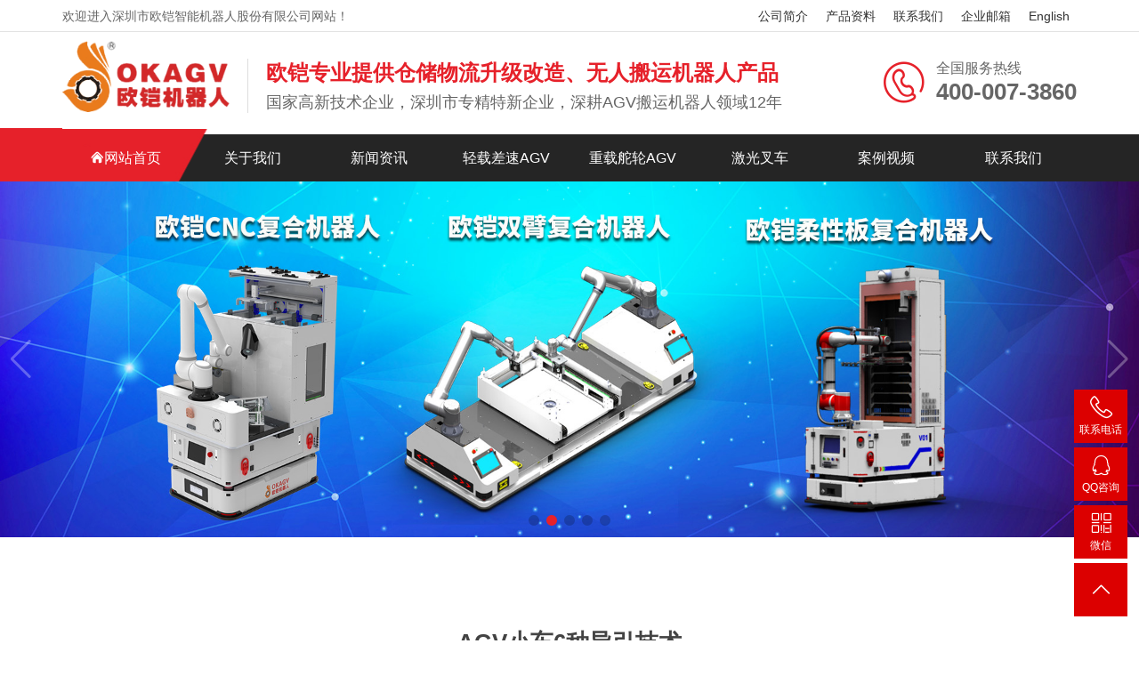

--- FILE ---
content_type: text/html
request_url: http://www.okagv.com/jishu_14431829.html
body_size: 6423
content:
<!DOCTYPE html>
<html lang="en">
<head>
<meta charset="GB2312">
<meta http-equiv="X-UA-Compatible" content="IE=edge">
<meta name="viewport" content="width=device-width, initial-scale=1">
<title>AGV小车6种导引技术—技术资料—深圳市欧铠智能机器人股份有限公司</title>
<meta name="keywords" content="AGV小车6种导引技术">
<meta name="description" content="">
<link rel="stylesheet" href="/css/swiper-bundle.min.css">
<link rel="stylesheet" href="/font/iconfont.css">
<link rel="stylesheet" href="/css/common.css">
<link rel="stylesheet" href="/css/aos.css">
<link rel="stylesheet" href="/css/index.css">
</head>
<body>
<header>
<div class="top">
        <div class="container">
            <div class="fl" >欢迎进入深圳市欧铠智能机器人股份有限公司网站！</div>
            <div class="fr">
<a href="http://www.okagv.com/gongsijianjie.html" title="公司简介" target="_blank">公司简介</a> 
<a href="http://www.okagv.com/zlxz.html" title="产品资料" target="_blank">产品资料</a>
<a href="http://www.okagv.com/lianxiwomen.html" title="联系我们" target="_blank">联系我们</a>
<a href="http://mail.okagv.com/" title="企业邮箱" target="_blank">企业邮箱</a>
<a href="https://www.ok-agv.com" title="English" target="_blank">English</a>
            </div>
        </div>
    </div>
    <div class="head" >
        <div class="container">
            <div class="fl logo" data-aos="fade-right"><img src="http://www.okagv.com/images/logo.png" alt="欧铠LOGO"></div>
            <div class="fl company" data-aos="fade-right">
                <h2>欧铠专业提供仓储物流升级改造、无人搬运机器人产品</h2>
                <p>国家高新技术企业，深圳市专精特新企业，深耕AGV搬运机器人领域12年</p>
            </div>
            <div class="fr between" data-aos="fade-left">
                <span class="iconfont icon-phone2"></span>
                <p>全国服务热线
                    <strong>400-007-3860</strong>
                </p>
            </div>
        </div>
    </div>
    <div class="menu" data-aos="fade-down">
        <div class="container">
            <span class="redbg"></span>
            <ul class="nav" >
                <li class="home"><a href="http://www.okagv.com/index.html" title="欧铠网站首页" target="_blank"><span class="iconfont icon-shouye"></span>网站首页
</a>
</li>
                <li><a href="http://www.okagv.com/gongsijianjie.html" title="关于我们" target="_blank">关于我们</a>
                    <dl>
<dt><a href="http://www.okagv.com/gongsijianjie.html" title="公司简介" target="_blank">公司简介</a></dt>
<dt><a href="http://www.okagv.com/qiyewenhua.html" title="企业文化" target="_blank">企业文化</a></dt>
<dt><a href="http://www.okagv.com/gongsirongyu.html" title="公司荣誉" target="_blank">公司荣誉</a></dt>
<dt><a href="http://www.okagv.com/rencaizhaopin.html" title="人才招聘" target="_blank">人才招聘</a></dt>
<dt><a href="http://www.okagv.com/lianxiwomen.html" title="联系我们" target="_blank">联系我们</a></dt>
                    </dl>
                </li>
                <li><a href="http://www.okagv.com/xinwen.html" title="新闻资讯" target="_blank">新闻资讯</a>
                    <dl>
<dt><a href="http://www.okagv.com/hyzx.html" title="行业资讯" target="_blank">行业资讯</a></dt>
<dt><a href="http://www.okagv.com/gsxw.html" title="公司新闻" target="_blank">公司新闻</a></dt>
<dt><a href="http://www.okagv.com/mtbd.html" title="媒体报道" target="_blank">媒体报道</a></dt>
<dt><a href="http://www.okagv.com/jishu.html" title="技术资料" target="_blank">技术资料</a></dt>
<dt><a href="http://www.okagv.com/agvzs.html" title="AGV知识" target="_blank">AGV知识</a></dt>
                    </dl>
                </li>
                <li><a href="http://www.okagv.com/okbsagv.html" title="轻载差速AGV" target="_blank">轻载差速AGV</a>
<dl>
<dt><a href="http://www.okagv.com/okbsagv_16613135.html">白鲨600</a></dt>
<dt><a href="http://www.okagv.com/okbsagv_16613177.html">白鲨1000</a></dt>
<dt><a href="http://www.okagv.com/okbsagv_16613193.html">白鲨1500</a></dt> 
<dt><a href="http://www.okagv.com/okbsagv_16613179.html">白鲨滚筒AGV</a></dt>
</dl></li>
                <li><a href="http://www.okagv.com/okpxagv.html" title="重载舵轮AGV" target="_blank">重载舵轮AGV</a>
<dl>
<dt><a href="http://www.okagv.com/okpxagv_16623180.html">螃蟹600</a></dt>
<dt><a href="http://www.okagv.com/okpxagv_16623162.html">螃蟹2000</a></dt>
<dt><a href="http://www.okagv.com/okpxagv_16623163.html">螃蟹3000</a></dt> 
<dt><a href="http://www.okagv.com/okpxagv_16623202.html">螃蟹5000</a></dt>
<dt><a href="http://www.okagv.com/okpxagv_16623203.html">螃蟹15吨AGV</a></dt>
<dt><a href="http://www.okagv.com/okpxagv_16623216.html">螃蟹30吨AGV</a></dt>
</dl></li>
                <li><a href="http://www.okagv.com/jiguangchache.html" title="激光叉车" target="_blank">激光叉车</a>
<dl>
<dt><a href="http://www.okagv.com/okddagv.html">堆垛叉车</a></dt>
<dt><a href="http://www.okagv.com/okzxagv.html">重型叉车</a></dt>
<dt><a href="http://www.okagv.com/okqtcc.html">其他叉车</a></dt>
</dl></li>

                <li><a href="http://www.okagv.com/agvanli.html" title="AGV案例视频" target="_blank">案例视频</a></li>
                <li><a href="http://www.okagv.com/lianxiwomen.html" title="联系我们" target="_blank">联系我们</a></li>
            </ul>
        </div>
    </div>
</header>
<section data-aos="fade-down">
    <div class="swiper" id="swiper1">
        <div class="swiper-wrapper">
<div class="swiper-slide"><img src="http://www.okagv.com/images/okhd2308.jpg" title="欧铠AGV系列" alt="欧铠AGV系列"></div>
<div class="swiper-slide"><img src="http://www.okagv.com/UploadFiles/2025/2/17515892424314542.jpg" title="欧铠复合机器人" alt="欧铠复合机器人"></div>
<div class="swiper-slide"><img src="http://www.okagv.com/UploadFiles/2025/2/17515907634908079.jpg" title="欧铠螃蟹系列AGV" alt="欧铠螃蟹系列AGV"></div>
<div class="swiper-slide"><img src="http://www.okagv.com/UploadFiles/2025/2/17515907631516599.jpg" title="欧铠白鲨系列AGV" alt="欧铠白鲨系列AGV"></div>
<div class="swiper-slide"><img src="http://www.okagv.com/images/jiguangchac2.jpg" title="欧铠前移式激光叉车" alt="欧铠前移式激光叉车"></div>
        </div>
        <!-- 如果需要分页器 -->
        <div class="swiper-pagination"></div>

        <!-- 如果需要导航按钮 -->
        <div class="swiper-button-prev"></div>
        <div class="swiper-button-next"></div>
    </div>
</section>
<!--关于我们-->
<section id="about">
    <div class="container">
        <div class="title">
        <div class="tab" data-aos="fade-up">
<a href="http://www.okagv.com/gongsijianjie.html">公司简介</a>
<a href="http://www.okagv.com/qiyewenhua.html">企业文化</a>
<a href="http://www.okagv.com/gongsirongyu.html">公司荣誉</a>
<a href="http://www.okagv.com/mtbd.html">媒体报道</a>
<a href="http://www.okagv.com/xinwen.html">公司新闻</a>
<a href="http://www.okagv.com/lianxiwomen.html">联系我们</a>
        </div>
            <h3><em class="line"></em>AGV小车6种导引技术<em class="line"></em></h3>
<br>发布时间：2013年01月08日<span>   内容来源：深圳市欧铠智能机器人股份有限公司</span>  
        </div>
        <div class="article"  data-aos="fade-up">
            <p><div id="MyContent"><a href="http://www.okagv.com/"><strong>AGV小车导引技术</strong></a>主要有以下6种。<br />
<br />
1 、电磁导引：在工作区域的地板下嵌入导线，施加特定交流电磁信号，AGV通过传感器检测此信号执行走行控制。<br />
<br />
2、光电导引：在工作区间地板上绘制或铺设特定颜色和形状的路线，AGV通过光电探头检测图案条纹的存在和偏移位置自主走行。<br />
<br />
3、磁导航导引：在工作区间地板上铺设磁带，AGV通过磁场传感器检测磁带信号控制走行。<br />
<br />
4、超声波定位：在工作范围的固定已知位置安装3台以上超声波发射机，AGV接收其发射出来的超声信号，计算出AGV与各发射机的距离，获得自身二维坐标，据此控制车辆运动。<br />
<br />
5、激光定位：与超声波定位类似，在工作区域的已知位置固定安装反射板，AGV顶端设计安放一个可旋转的激光发射接收器，检测AGV与各反射板的夹角或者距离，然后根据反射板坐标计算出AGV二维坐标与方向。<br />
<br />
6、视觉导引：这是一种处于发展中的技术。视觉导引方法较多，主要是通过CCD摄像头获取周边或者地表图像，然后进行仿生图像识辨确定自身坐标位置，进而导引AGV。<br />
<br /></div>
<br>
如果转载，请注明本文地址：http://www.okagv.com/jishu_14431829.html <br>
 </p><p>上一条：<a href="http://www.okagv.com/jishu_14431835.html" title="AGV搬运车加快技术改进过程">AGV搬运车加快技术改进过程</a>&nbsp;&nbsp;&nbsp;&nbsp;&nbsp;&nbsp;&nbsp;下一条：没有了</p><br></p>
        </div>
    </div>
</section>

<section id="news2" class="news">
    <div class="title mt40">
        <h3><em class="line"></em>企业动态<em class="line"></em></h3>
    </div>
    <div class="container mt40">

        <div class="fl"  data-aos="fade-up">
            <div class="tit">
                <a href="/xinwen.html" title="更多+">更多+</a>
                <h3>公司新闻</h3>
            </div>
            <ul class="newsList">
 
<li><a href="http://www.okagv.com/gsxw_14483242.html" title="欧铠应邀参加深圳国际电子元器件展时间:2025年10月28-30"><span>2025-10-24</span>欧铠应邀参加深圳国际电子元器件展时间:2025年10月28-</a></li>
 
<li><a href="http://www.okagv.com/mtbd_14473238.html" title="欧铠机器人：从AGV创新到高端市场的领导蜕变"><span>2025-06-17</span>欧铠机器人：从AGV创新到高端市场的领导蜕变</a></li>
 
<li><a href="http://www.okagv.com/mtbd_14473235.html" title="宝安日报采访欧铠机器人很OK"><span>2025-04-15</span>宝安日报采访欧铠机器人很OK</a></li>
 
<li><a href="http://www.okagv.com/gsxw_14483234.html" title="2025金蛇迎春，欧铠邀请您参加深圳工业展"><span>2025-02-22</span>2025金蛇迎春，欧铠邀请您参加深圳工业展</a></li>
 
<li><a href="http://www.okagv.com/gsxw_14483233.html" title="关于2025年春节放假通知"><span>2025-01-17</span>关于2025年春节放假通知</a></li>
 
<li><a href="http://www.okagv.com/gsxw_14483232.html" title="欧铠顺利通过ISO14001环境管理体系认证"><span>2025-01-02</span>欧铠顺利通过ISO14001环境管理体系认证</a></li>
 
<li><a href="http://www.okagv.com/gsxw_14483228.html" title="欧铠荣获2024高工金球奖-年度产品"><span>2025-01-02</span>欧铠荣获2024高工金球奖-年度产品</a></li>
 
<li><a href="http://www.okagv.com/gsxw_14483217.html" title="欧铠参加7.18-20深圳智博会，欢迎大家做客深圳。"><span>2024-07-05</span>欧铠参加7.18-20深圳智博会，欢迎大家做客深圳。</a></li>

            </ul>
        </div>
        <div class="fl"  data-aos="fade-up">
            <div class="tit">
                <a href="/agvzs.html" title="更多+">更多+</a>
                <h3>AGV知识</h3>
            </div>
            <ul class="newsList">
 
<li><a href="http://www.okagv.com/agvzs_14442937.html" target="_blank" title="AGV系统与WMS接口方式">AGV系统与WMS接口方式</a></li>
 
<li><a href="http://www.okagv.com/agvzs_14442930.html" target="_blank" title="盘点AGV的转向驱动类型">盘点AGV的转向驱动类型</a></li>
 
<li><a href="http://www.okagv.com/agvzs_14442920.html" target="_blank" title="二维码导航AGV的基本导航控制方法">二维码导航AGV的基本导航控制方法</a></li>
 
<li><a href="http://www.okagv.com/agvzs_14442907.html" target="_blank" title="AGV安全故障问题汇总">AGV安全故障问题汇总</a></li>
 
<li><a href="http://www.okagv.com/agvzs_14442902.html" target="_blank" title="AGV小车特点">AGV小车特点</a></li>
 
<li><a href="http://www.okagv.com/agvzs_14442901.html" target="_blank" title="AGV系统的形象理解">AGV系统的形象理解</a></li>
 
<li><a href="http://www.okagv.com/agvzs_14442887.html" target="_blank" title="欧铠AGV小车无线局域网配置要求">欧铠AGV小车无线局域网配置要求</a></li>
 
<li><a href="http://www.okagv.com/agvzs_14442882.html" target="_blank" title="AGV安全防护功能介绍">AGV安全防护功能介绍</a></li>

            </ul>
        </div>
        <div class="fr"  data-aos="fade-up">
            <div class="tit">
                <a href="/jishu.html" title="更多+">更多+</a>
                <h3>技术文章</h3>
            </div>
            <ul class="newsList">
 
<li><a href="http://www.okagv.com/jishu_14432934.html" title="AGV调度系统详细介绍"><span>2020-05-21</span>AGV调度系统详细介绍</a></li>
 
<li><a href="http://www.okagv.com/jishu_14432904.html" title="AGV充电方式及特点"><span>2020-04-20</span>AGV充电方式及特点</a></li>
 
<li><a href="http://www.okagv.com/jishu_14432880.html" title="AGV调度管理系统"><span>2019-10-14</span>AGV调度管理系统</a></li>
 
<li><a href="http://www.okagv.com/jishu_14432878.html" title="AGV单机设计原则"><span>2019-10-14</span>AGV单机设计原则</a></li>
 
<li><a href="http://www.okagv.com/jishu_14432869.html" title="AGV叉车用电池充电架"><span>2019-09-25</span>AGV叉车用电池充电架</a></li>
 
<li><a href="http://www.okagv.com/jishu_14432868.html" title="AGV悬挂舵轮驱动底盘"><span>2019-09-25</span>AGV悬挂舵轮驱动底盘</a></li>
 
<li><a href="http://www.okagv.com/jishu_14432866.html" title="AGV小车运输路径的智能化调控系统"><span>2019-09-25</span>AGV小车运输路径的智能化调控系统</a></li>
 
<li><a href="http://www.okagv.com/jishu_14432864.html" title="AGV小车与货架的对接结构"><span>2019-09-25</span>AGV小车与货架的对接结构</a></li>

            </ul>

        </div>
    </div>
</section>

<section class="footer" >
<section class="footer" >
    <div class="container">
        <div class="bottom between"  data-aos="fade-up">
            <!--底部导航开始-->
            <div class="bNav">
                <dl class="item">
                    <dt>关于我们</dt>
<dd><a href="http://www.okagv.com/gongsijianjie.html" title="公司简介" target="_blank">公司简介</a></dd>
<dd><a href="http://www.okagv.com/qiyewenhua.html" title="企业文化" target="_blank">企业文化</a></dd>
<dd><a href="http://www.okagv.com/zzjg.html" title="组织机构" target="_blank">组织机构</a></dd>
<dd><a href="http://www.okagv.com/gongsirongyu.html" title="公司荣誉" target="_blank">公司荣誉</a></dd>
<dd><a href="http://www.okagv.com/rencaizhaopin.html" title="人才招聘" target="_blank">人才招聘</a></dd>
<dd><a href="http://www.okagv.com/lianxiwomen.html" title="联系我们" target="_blank">联系我们</a></dd>
                </dl>
                <dl class="item">
                    <dt>产品中心</dt>
                    <dd><a href="http://www.okagv.com/cangchujiqiren.html" title="仓储机器人" target="_blank">仓储机器人</a></dd>
                    <dd><a href="http://www.okagv.com/jiguangchache.html" title="激光叉车" target="_blank">激光叉车</a></dd>
                    <dd><a href="http://www.okagv.com/AGVxiaoche.html" title="定制AGV" target="_blank">定制AGV</a></dd>

                </dl>
                <dl class="item">
                    <dt>新闻资讯</dt>
                    <dd><a href="http://www.okagv.com/xinwen.html" title="公司新闻" target="_blank">公司新闻</a></dd>
                    <dd><a href="http://www.okagv.com/jishu.html" title="AGV技术文章" target="_blank">技术文章</a></dd>
                    <dd><a href="http://www.okagv.com/agvzs.html" title="AGV知识" target="_blank">AGV知识</a></dd>
                </dl>

            </div>
            <!--底部导航结束-->
            <!--联系方式开始-->
            <div class="contact_info">
                <h3>全国咨询热线</h3>
                <h2>400-007-3860</h2>
                <p>电话：0755-29851810</p>
                <p>传真：0755-27307147 </p>
                <p> Q Q：2448209188</p>
                <p>邮箱：zfj@okagv.com</p>
                <p>地址：深圳市宝安区福海街道大洋路中粮福安机器人科技园14栋</p>
            </div>
            <!--联系方式结束-->
            <!--二维码开始-->
            <div class="ewm column">
                <dl>
                    <dt><img src="http://www.okagv.com/UploadFiles/2025/2/17417728059423185.jpg" alt="欧铠微信咨询"></dt>
                    <dd>微信扫码 业务咨询</dd>
                </dl>
            </div>
            <!--二维码结束-->
        </div>
    </div>
</section>
<section class="copyright">
    <div class="container">
        <p class="fl">Copyright &#169; 2012-2023 深圳市欧铠智能机器人股份有限公司 版权所有　<a href="http://www.beian.miit.gov.cn" 
target="_blank" rel="nofollow">
粤ICP备
19115608
号</a>　<a href="http://www.okagv.com/sitemap.xml" title="xml">xml</a> <a href="http://www.okagv.com/sitemap.txt" 
title="sitemap">sitemap</a></p></div>
</section>

<!--浮动客服-->
<dl class="toolbar" id="toolbar">
    <dd><a><span class="iconfont icon-phone1"></span> <p>联系电话</p>400-007-3860</a></dd>
    <dd><a href="http://wpa.qq.com/msgrd?v=3&amp;uin=2448209188&amp;site=qq&amp;menu=yes" title="在线QQ"> <span class="iconfont icon-qq">
</span>
        <p>QQ咨询</p>2448209188</a></dd>
    <dd class="erwm"><a><span class="iconfont icon-erwm2"></span>
        <p>微信</p>
        <div class="column"><img src="http://www.okagv.com/UploadFiles/2025/2/17417728059423185.jpg"><p>微信咨询</p></div>
    </a>
    </dd>
    <dd><a class="cent"><span class="iconfont icon-top"></span> </a></dd>
</dl>
<script src="http://www.okagv.com/js/jquery.min.js"></script>
<script src="http://www.okagv.com/js/aos.js"></script>
<script>
    AOS.init();
</script>
<script src="http://www.okagv.com/js/swiper-bundle.min.js"></script>
<script src="http://www.okagv.com/js/ScrollPic.js" type="text/javascript"></script>
<script src="http://www.okagv.com/js/index.js"></script>
<script>
var _hmt = _hmt || [];
(function() {
  var hm = document.createElement("script");
  hm.src = "https://hm.baidu.com/hm.js?f28f9be69bdfbf6c6d272df3c75f09c2";
  var s = document.getElementsByTagName("script")[0]; 
  s.parentNode.insertBefore(hm, s);
})();
</script>

</body>
</html><!-- published at 2025-12-06 18:03:47 publish by 欧铠机器人 -->


--- FILE ---
content_type: text/css
request_url: http://www.okagv.com/font/iconfont.css
body_size: 529
content:
@font-face {
  font-family: "iconfont"; /* Project id 3029693 */
  src: url('iconfont.woff2?t=1640242031871') format('woff2'),
       url('iconfont.woff?t=1640242031871') format('woff'),
       url('iconfont.ttf?t=1640242031871') format('truetype');
}

.iconfont {
  font-family: "iconfont" !important;
  font-size: 16px;
  font-style: normal;
  -webkit-font-smoothing: antialiased;
  -moz-osx-font-smoothing: grayscale;
}

.icon-phone1:before {
  content: "\e63f";
}

.icon-erwm2:before {
  content: "\e6c8";
}

.icon-top:before {
  content: "\e607";
}

.icon-qq:before {
  content: "\e614";
}

.icon-sousuo:before {
  content: "\e632";
}

.icon-next:before {
  content: "\e64a";
}

.icon-up:before {
  content: "\e71d";
}

.icon-time:before {
  content: "\e6c6";
}

.icon-xuanzhuan:before {
  content: "\e69d";
}

.icon-gaodu:before {
  content: "\e65f";
}

.icon-QQ:before {
  content: "\e60f";
}

.icon-zhongliang:before {
  content: "\e71c";
}

.icon-huoche:before {
  content: "\e640";
}

.icon-phone:before {
  content: "\e631";
}

.icon-shouye:before {
  content: "\e622";
}

.icon-erwm:before {
  content: "\e668";
}

.icon-daohang:before {
  content: "\e625";
}

.icon-phone2:before {
  content: "\e680";
}



--- FILE ---
content_type: text/css
request_url: http://www.okagv.com/css/common.css
body_size: 3520
content:
html, body, div, span, applet, object, iframe, h1, h2, h3, h4, h5, h6, p, blockquote, pre, a, abbr, acronym, address, big, cite, code, del, dfn, em, font, img, ins, kbd, q, s, samp, small, strike,
strong, sub, sup, tt, var, b, u, i, center, dl, dt, dd, ol, ul, li, fieldset, form, label, legend, table, caption, tbody,
tfoot, thead, tr, th, td ,textarea,input { margin:0; padding:0;  }
address,cite,dfn,em,var, i {font-style:normal;}

*, *:before, *:after {-moz-box-sizing: border-box;-webkit-box-sizing: border-box;box-sizing: border-box;}
body {font-family:'Microsoft Yahei','simsun','arial','tahoma';font-size: 14px;}
body,html{color: #666;}
table { border-collapse:collapse; border-spacing:0; }
h1, h2, h3, h4, h5, h6, th { font-size: 100%; }
button,input,select,textarea{font-size:100%;}
fieldset,img{border:0;}
a, img {-webkit-touch-callout: none}
a{color:#333;transition: all .3s ease-in-out 0s;}
a:hover{transition: all .5s;}
a, a:active, a:focus, a:hover, a:visited {text-decoration: none}
input[type=password],input[type=text],
textarea {
    resize: none;
    outline: 0;
    -webkit-appearance: none;
    white-space: pre-wrap;
    word-wrap: break-word;
}
ul, ol { list-style: none; }
:focus{ outline:none;}
.clear {zoom: 1}
.clear:after,.container:after{content: "";display: block;clear: both;}
.fl{ float: left; }
.fr{float: right;}
.container{padding-right:15px;padding-left:15px;margin-right:auto;margin-left:auto}
@media (min-width:768px){.container{width:100%;}}
@media (min-width:1200px){.container{width:1170px}}

/*寮规€у竷灞€*/
.rows{display: flex;flex-direction: row;align-items: center;}
.cent{display: flex;align-items: center;justify-content: center;}
.column{display: flex;flex-direction: column;align-items: center;}
.between{display: flex;flex-direction: row;align-items: center;justify-content: space-between;}

/*椤堕儴搴曢儴*/
header{position: relative; width: 100%;}
#swiper1{width:100%;}
.swiper img{display: block;}
:root {--swiper-theme-color:#e6212a;}
.top {height: 36px;line-height: 36px;border-bottom: 1px solid #e2e2e2;}
.top a {padding: 5px 8px;}
.head{height:115px;overflow:hidden;}
.head .logo{margin:10px 20px 20px 0;}
.head .logo img{max-height:80px;}
.head .company{margin-top:30px; border-left:1px solid #ddd; padding-left:20px;max-width: 44%;}
.head .fl>h2{font-size: 24px;color: #e6212a;font-weight: bold;white-space: nowrap;}
.head .fl>p{font-size: 18px;margin-top: 5px;white-space: nowrap;}
.head .fr>p{font-size: 16px;margin-top:30px;}
.head .fr>p>strong{ font-size:26px;display: block;}
.head .fr>.iconfont{font-size:52px;margin-top:30px;margin-right:10px;color: #e6212a;}
.menu{background:#252525;position: relative;}
.menu .nav:after{content:"";display: block;clear: both;}
.menu .redbg{content:"";width:100px;height:60px; background: #e6212a; position: absolute;left:0;bottom:0;}
.menu .nav li{float: left;width:12.5%;text-align: center;font-size:16px;position: relative;}
.nav>li>a {color: #FFF;display: block;line-height:53px;position: relative;z-index: 2;white-space: nowrap;}
.nav>li>dl {position: absolute;z-index:999;display: none;width:100%;}
.nav>li>dl>dt>a {display: block;width:100%;height: 50px;line-height: 50px;text-align: center;background: #252525;color: #fff;}
.nav>li>dl>dt>a:hover {background: #e6212a;color: #fff;display: block;width:100%;height: 50px;}
.nav .home:after{content:"";position: absolute; top:-6px;right:-20px;z-index: 1; width:calc(100% + 21px);height:60px;background: url("../images/navbg.png")no-repeat top right;}
.nav>li a:hover, .nav>li.on>a {color: #e6212a;}
.nav>li:first-child a {color: #FFF;}
.nav>li:first-child a:hover {color: #FFF;}
.nav>li.on>dl{display: block;}

/*footer*/
.footer {
    width: 100%;
    color: #fff;
    padding-bottom: 48px;
    background: #2E3033;
    border-top: 8px solid #dc0000;
}
.footer .links {
    padding: 20px 0;
    font-size: 16px;
    border-bottom: 1px solid #1a1d21;
}
.footer .links span {
    color: #fff;
    display: inline-block;
}
.footer .links a {
    display: inline-block;
    font-size: 14px;
    color: #939393;
    padding-right: 10px;
}
.footer .links a:hover {
    color: #dc0000;
}
.footer .bottom {
    border-top: 1px solid #464a50;
}
.footer .bNav {
    width:50%;
    height: 180px;
    margin-top: 48px;
}
.footer .di_logo img {
    width: 111px;
    height: 111px;
    background-size: 100%;
}
.footer .bNav dl {
    display: inline-block;
    float: left;
    width: 25%;
    overflow: hidden;
    text-align: left;
    padding-top: 10px;
}
.footer .bNav dl dt {
    height: 16px;
    display: block;
    padding-bottom: 32px;
}
.footer .bNav dl dt a {
    display: block;
    font-size: 16px;
    color: #fff;
    line-height: 16px;
}
.footer .bNav dl dd {
    display: block;
    padding-bottom: 16px;
}
.footer .bNav dl dd a {
    display: block;
    font-size: 14px;
    color: #939393;
    line-height: 14px;
}
.footer .bNav dl dd a:hover {
    color: #dc0000;
}
.footer .ewm {
    width:20%;
    height: 180px;
    text-align: center;
    margin-top: 48px;
    border-left: 1px solid #464a50;
}
.footer .ewm dl {
    width: 140px;
    float: left;
    display: block;
    margin-top: 10px;
    height: 164px;
}
.footer .ewm dl dt {
    width: 140px;
    height: 140px;
    background-color: #fff;
    text-align: center;
}
.footer .ewm dl dt img {
    width: 130px;
    height: 130px;
    display: inline-block;
    background-size: 100%;
    margin-top: 5px;
}
.footer .ewm dl dd {
    font-size: 14px;
    color: #939393;
    line-height: 24px;
    padding-top: 5px;
}
.footer .contact_info {
    width:30%;
    height: 180px;
    padding-left:4%;
    border-left: 1px solid #464a50;
    margin-top: 48px;
}
.footer .contact_info h2{font-size: 36px;color: #dc0000;line-height: 36px;padding-top: 4px;font-weight: bold;padding-bottom: 12px;}
.footer .contact_info h3 {font-size:18px;padding-top: 8px;font-weight: normal;}
.footer .contact_info p{font-size: 14px;color: #939393;line-height: 22px;}
/*copyright*/
.copyright {line-height: 50px;color: #666;font-size: 12px;background: #27292B;}
.copyright p {color: #939393;}
.copyright span {margin: 0 6px;}
.copyright a {color: #939393;
    -webkit-transition: all ease 300ms;
    -moz-transition: all ease 300ms;
    -ms-transition: all ease 300ms;
    -o-transition: all ease 300ms;
    transition: all ease 300ms;
}
.copyright a:hover {color: #dc0000;}
.t_right{text-align: right;}
.mt20{margin-top: 20px;}

#swiper1 .swiper-button-next:after,#swiper1 .swiper-button-prev:after{color:#fff;opacity:.3;}
#swiper1 .swiper-button-next:hover:after,#swiper1 .swiper-button-prev:hover:after{opacity:1;}
#swiper1 .swiper-pagination-bullet{width:12px;height:12px;}
img{max-width:100%;}

.bot{background:#2E3033; padding:15px 0;}
.bot a{color: #888; margin-right: 10px;}
.bot a:hover{color:#fff;}

/*娴姩瀹㈡湇*/
.toolbar {position: fixed;right: 1%;bottom:3vh;z-index: 999;}
.toolbar dd {height:60px;margin-bottom:5px;position: relative;}
.toolbar dd>a{ text-align: center;cursor:pointer;position:absolute; color:#fff; right:0; top:0;width:60px;height:60px; padding:5px 0; overflow:hidden; background: #dc0000;font-size:25px;line-height:30px;}
.toolbar dd>a>p{font-size:12px; line-height:20px;}
.toolbar dd .iconfont{font-size:25px;margin: 0 5px;}
.toolbar dd:hover>a{background: #dc0000;color:#fff; width:auto;display: flex; align-items: center; justify-content: flex-start; padding: 0 20px; white-space: nowrap;}
.toolbar dd:hover{width:auto;}
.toolbar dd:hover>a .iconfont{color:#fff;}
.toolbar dd.erwm:hover>a .iconfont,.toolbar dd:hover>a>p{display: none;}
.toolbar dd.erwm .column{display: none;}
.toolbar dd.erwm:hover .column{display:block;}
.toolbar dd.erwm:hover,.toolbar dd.erwm:hover>a{height:140px; width:120px;border-radius:10px;}
.toolbar dd.erwm:hover>a{padding:10px; font-size: 14px; line-height:16px;}
.mt40{margin-top: 40px;}
.mtb30{margin: 30px auto;}


@media (max-width:1200px) {  }
@media (max-width:1024px) {
    .head .company{display: none;}
    .head .company{display: block;max-width:70%;}
    .head .fl>h2{line-height: 30px; font-size:20px;white-space: normal;}
    .head .fl>p{line-height:30px; margin-top: 0; font-size: 14px;}
}
@media (max-width:768px) {
    .top{display: none}
    .head{height: 70px; float: left;}
    /*.head>.container{width: auto;}*/
    .head .logo img {max-height:45px;}
    .head .fr {display: none;}
    /*.head .fr>p{margin-top:15px; font-size: 12px;}*/
    /*.head .fr>.iconfont{margin-top: 15px; font-size:40px;}*/
    /*.head .fr>p>strong{font-size: 24px; line-height: 30px;}*/
    .menu{position:absolute; top:15px;right: 20px; width: 40px; height:40px;border-radius:10px; border:1px solid #ddd;z-index: 999; background: url("../images/menu.png") no-repeat center center; }
    .menu .redbg{display: none;}
    .nav .home:after{display: none;}
    .menu .nav{background: rgba(0,0,0,.7); width:30vw; position: absolute; right:-20px; top:40px; display: none;}
    .menu:hover .nav{display: block;}
    .menu .nav li{display: block;float: none; width: 100%;}
    .menu .nav li>a{display: block;}
    .nav>li a:hover, .nav>li.on>a {background: #e6212a; color: #fff;}
    .footer .bNav{width: 100%;}
    .footer .contact_info,.footer .ewm{display: none;}
    .footer .bNav{margin-top: 20px;}
    .copyright .fr{float: none;}
    .copyright{height:auto; line-height: 20px; padding: 15px 0;}
    .head .company{display: block;margin:5px 0; height:60px; overflow:hidden;max-width:70%;}
    .head .fl>h2{line-height: 30px; font-size:20px;white-space: normal;}
    .head .fl>p{line-height:30px; margin-top: 0; font-size: 14px;}

}
@media (max-width:567px) {
    .head .between{display: none;}
    .head{height:50px;}
    .head .logo img {max-height:30px;}
    .menu{top:5px; right: 10px;}
    .menu .nav{right: -10px; width: 40vw}
    .head .company{display: block;margin:5px 0; height:40px; overflow:hidden;max-width: 50%;}
    .head .fl>h2{line-height:20px; font-size:14px;white-space: normal;}
    .head .fl>p{line-height:20px; margin-top: 0; font-size:12px;}


}


--- FILE ---
content_type: text/css
request_url: http://www.okagv.com/css/index.css
body_size: 3593
content:
/*首页*/
.announ{background:#efefef;padding:10px 0;line-height: 36px;}
.search{height:36px;position:relative; padding-right:50px;}
.search input{width:100%;height:36px; background: #fff;line-height: 36px;border:1px solid #ddd; border-radius:5px 0 0 5px; padding: 0 10px;}
.search button{width: 50px;height: 100%; position: absolute; top:0; right: 0;border:1px solid #ddd;border-left:0;border-radius:0 5px 5px 0; cursor: pointer;font-size:26px;color:#aaa;}
.search button:hover{background:#fff;}
.announ a{margin:0 5px;}

.title{margin:40px 0 10px 0;}
.title>h2{font-size: 48px;line-height:50px;color: #dc0000;text-align: center;}
.title>h3{font-size: 26px;line-height: 40px;text-align: center;color: #434343;}
.title>h3>.line{display: inline-block;width:20%;height: 1px;margin:0 20px 8px 20px;background: #cecece;}
.tab{margin-top:30px;text-align: center;}
.tab>a{padding: 0 16px;height: 38px;line-height: 38px;background: #fff;border: 1px solid #ccc;font-size: 16px;display: inline-block;margin: 10px;transition: all .5s;}
.tab>a:hover{background:#dc0000;color:#fff;transition: all .5s;}
.listPic{margin-top:20px;}
.listPic>li{width:23.5%; margin-right:2%;float: left;margin-bottom: 20px;border: 1px solid #f0f0f0;transition: all .5s; background: #fff;}
.listPic>li:nth-child(4n){margin-right:0;}
.listPic>li img{width:100%;height:210px;}
.listPic>li h3{font-size: 16px;line-height:46px;text-align: center;font-weight: normal;color:#333;}
.listPic>li:hover{box-shadow: 0 4px 8px 0 rgba(0,0,0,0.3);border-color: #dc0000;background: #dc0000;transform: translateY(-5px);}
.listPic>li:hover h3{color:#fff;}
.more{position:relative; border-bottom:1px solid #ddd;height:20px;margin:30px 0 40px 0;}
.more>a{position: absolute; left: 50%; top:0;font-size: 16px;line-height:46px;width:200px;text-align:center; margin-left: -100px;
    transition: all .5s;background:#fff;border:1px solid #ddd;}
.more>a:hover{border-color: #dc0000;background: #dc0000;color:#fff;}

.index_slip{width: 100%;margin-top:80px;background: url(../images/ixbannerbg.png) no-repeat center center; }
.index_slip>.container{position:relative;height: 200px;padding:20px 0;}
.index_slip>.container>.img{position: absolute;left: 0;bottom:0;width:40%;}
.index_slip>.container>.img>img{display: block;}
.index_slip>.container>.tit{padding-left:40%;}
.index_slip>.container>.tit>h3{font-size:42px;line-height:60px;font-weight:normal;color: #fff;white-space:nowrap;}
.index_slip>.container>.tit>p{margin-top: 20px;font-size: 20px;color: #fff;}
.index_slip>.container>.tit>h4{font-size: 30px;line-height:60px;color: #fff;white-space: nowrap;}
.yellow{color: yellow;}
.linebox{height: 60px;margin:70px 0;border: 3px solid #d9d9d9; position: relative;}
.linebox>p{position: absolute;top: -35px;left: 125px;height: 50px;padding:0 10px;font-size:24px; background: #fff;}
.linebox>p>em{font-size:36px;color: #B1B1B1;}
.linebox>h2{position: absolute;font-size: 50px;color: #dc0000;padding:0 10px;display: block;top: 20px;left: 35px;text-align: center;background: #fff;}
.ad_list>li{margin-bottom: 20px;}
.ad_list>li>img{width:45%;height:300px;}
.ad_list>li>.column{width:55%}
.ad_list>li>.column.fl{padding-right:20px; }
.ad_list>li>.column.fr{padding-left:20px; }
.ad_list>li>.column>.shu{width: 60px;text-align: center;height: 60px;background: #dc0000;border-radius: 10px;color: #fff;font-size: 46px;line-height: 60px;}
.ad_list>li>.column>h3{font-size: 28px;color: #dc0000;line-height: 1.5;padding-top: 20px;font-weight: bold;text-align: center; border-top: 1px dashed #b2b2b2;width: 100%;margin-top: 20px;}
.ad_list>li>.column>p{font-size: 16px;padding-top: 20px;text-align: justify;line-height: 28px;}

#about .tit>h2{font-size: 78px;color: #dedede;line-height: 1.0;font-weight: normal;margin-top:20px;}
#about .tit>h3{font-size: 35px;color: #000;line-height: 1.0;}
#about .tit>p{font-size:19px;}
.aboutUS{margin:30px 0;}
.aboutUS>.img{width:40%;height: 350px;float:left;}
.aboutUS>.fr{width:60%;padding-left:25px;}
.aboutUS>.fr>p{font-size: 16px;line-height: 1.7;}
.aboutUS>.fr>p>a{display: inline-block;height: 43px;font-size: 16px;line-height: 43px;padding: 0 38px;text-align: center;color: #434343;margin-left: 20px;background: #fff;border: 1px solid #b7b7b7;}
.aboutUS>.fr>p>a:hover,.scrolllist>a:hover,.photo>a:hover{border-color: #dc0000;background: #dc0000;color:#fff;}

/*------图片滚动---*/
.scrolllist {width:100%;position: relative;height:140px;}
.h-about{height: 250px;}
.scrolllist>.iconfont,.photo>.iconfont{position: absolute;left: -60px;top:36%;z-index:999;cursor: pointer; width:42px; height:42px;;border-radius:50%; background: #ddd; color:#fff; text-align: center; font-size: 30px; line-height: 42px;}
.scrolllist>.icon-next,.photo>.icon-next{right:-60px;left: unset;}
.scrolllist .imglist {width:100%;height:120px;overflow: hidden;float: left;position: relative;}
.scrolllist .imglist ul {width: 20000px;position: absolute;left: 0;top: 0; margin:0;height:120px;}
.scrolllist .imglist li{max-width:280px; height:100%;float: left;margin-right: 20px; position: relative;cursor: pointer; display: flex;text-align: center; justify-content: center;}
.scrolllist .imglist li:after{content:"";position:absolute; right:0;top:0;width:1px;height:100%;}
.scrolllist .imglist li img{max-width:100%; max-height:100%;}
.scrolllist .imglist li p{line-height:20px;font-size:16px;text-align:center;}
.about-menu{text-align: center;}
.about-menu>a{ font-size:16px; line-height: 40px; padding: 0 30px; background: #f3f3f3; margin: 0 10px; display: inline-block; cursor: pointer; color: #333;}
.about-menu>a:hover,.about-menu>a.on{background: #dc0000; color: #fff;}
/*案例*/
#case{background: #f4f4f4; padding:10px 0 30px 0;margin:30px 0;}
.photo{position: relative;margin-top:40px;}
.photo .swiper-slide{float: left; width:24%; margin-right: 2%;}
.photo .swiper-slide img{height:180px;}
.photo>.iconfont{z-index: 999;}
.photo .swiper-slide p{line-height:40px;font-size:16px;text-align:center;}
.listService{margin:30px 0;}
.listService>li{float:left;width: 12.5%; text-align: center;}
.listService>li>.img{width: 100px;height: 100px;margin: 0 auto;border:3px solid #666; cursor:pointer;border-radius: 50%;transition: all .5s; display: flex;align-items: center;justify-content: center;}
.listService>li>.img>img{width: 65px;transition: all .5s;}
.listService>li>p{font-size: 16px; line-height: 32px;white-space: nowrap;}
.listService>li>.img:hover>img {-webkit-transform: rotate(360deg);transform: rotate(360deg);}

/*新闻*/
.news{margin:30px 0;}
#news>.container>.fl{width:70%; padding-right:40px;}
#news>.container>.fr{width:30%;}
.news .tit{line-height: 22px; border-bottom: 1px solid #ddd; padding: 10px 0;margin-bottom: 20px;overflow: hidden;}
.news .tit>h3{font-size: 20px; border-left:4px solid #dc0000; padding: 0 10px; color: #dc0000;float: left;}
.news .tit>a{float:right;margin-right:10px;}
.news .tit>a:hover{margin-right:0;}
#newsImg{width:55%; position: relative;height: 300px;}
#newsImg>.iconfont{position: absolute;left:0;top:43%;z-index:9;cursor: pointer; width:24px; height:42px; background:rgba(0,0,0,.5); color:#fff;font-size: 30px;display: flex;align-items: center;justify-content: center;}
#newsImg>.icon-next{right:0;left: unset;}
#newsImg img,#newsImg .swiper-slide{height: 300px; width: 100%;}
#newsImg .swiper-slide a{display: block;position: relative;}
#newsImg .swiper-slide p{position: absolute;left: 0;bottom: 0; text-align: center; font-size: 16px; color: #fff; width:100%; line-height:30px; background: rgba(0,0,0,.8);z-index: 9;}
.newsList.fr{width:45%;padding-left: 20px;}
.newsList>li{border-bottom: 1px dashed #eee; line-height:42px; font-size:16px;overflow: hidden;text-overflow: ellipsis;white-space: nowrap;}
.newsList>li span{float: right; color:#999;margin-left:10px; font-size: 12px;}
.newsList>li a:hover{color:#dc0000;}
.article{padding: 20px; font-size: 16px; line-height: 28px; color: #333;}
.article p{margin-bottom:15px;}
#news2>.container>.fl{width:30%;margin-right: 5%;}
#news2>.container>.fr{width:30%;}

.pic3>li{width: 30%; margin-right: 5%;}
.pic3>li:nth-child(4n){margin-right:5%;}
.pic3>li:nth-child(3n){margin-right:0;}
.pic3>li img{width:100%;height:210px;}

@media (max-width:1200px) {
    .index_slip>.container>.tit>h4{white-space:normal; line-height: 36px; text-align: center;}
    .listService>li>.img {width:90px;height:90px;}
    .listService>li>.img>img {width:55px;}
    .listPic>li img {height:175px;}
    .photo .swiper-slide img {height: 230px;}
}
@media (max-width:1024px) {
    .index_slip>.container>.tit>h3 {font-size:3.8vw;}
    .listPic>li img {height:132px;}
    .listPic>li h3{line-height: 36px;}
    .photo .swiper-slide img {height:175px;}
    .listService>li>.img {width:10vw;height:10vw;}
    .listService>li>.img>img {width:6vw;}
}
@media (max-width:768px) {
    .index_slip>.container>.tit>h3 {font-size:26px;}
    .scrolllist>.iconfont,.photo>.iconfont{left: -10px;}
    .scrolllist>.icon-next,.photo>.icon-next{right:-10px; left: unset;}
    .listPic>li,.listPic>li:nth-child(4n){width: 32%;margin-right:2%;}
    .listPic>li:nth-child(3n){margin-right: 0;}
    .listPic>li img {height:150px;}
    .linebox>h2{font-size: 36px;}
    .linebox>p{font-size: 16px;left:50%;top:-10px;margin-left:-230px;}
    .linebox>p>em{font-size:20px;}
    .ad_list>li>.column>.shu{width: 50px; height: 50px;font-size:36px;line-height:50px;}
    .ad_list>li>.column>h3{padding-top:10px;margin-top: 10px;}
    .ad_list>li>.column>p{padding-top: 10px;}
    .ad_list>li>img{height: 250px;}
    .index_slip{margin-top:30px;}
    .linebox{margin:40px 0;}
    .index_slip>.container>.tit>p{margin-top: 10px;}
    .aboutUS>.img,.aboutUS>.fr{float: none; width: 100%; padding: 0; height: auto;}
    .aboutUS>.img{text-align: center;}
    .aboutUS>.img img{max-width: 50%;}
    #news>.container>.fl,#news>.container>.fr,#news2>.container>.fl,#news2>.container>.fr{float: none; width: 100%; overflow:hidden;padding: 0; margin-bottom: 20px; margin-right: 0;}

}
@media (max-width:567px) {
    .announ .fl, .announ .fr {float: none;}
    .title {margin:30px 0 0 0;}
    .tab > a {margin: 6px;}
    .listPic>li,.listPic>li:nth-child(3n),.listPic>li:nth-child(4n){width:49%;margin-right:2%;}
    .listPic>li:nth-child(2n){margin-right: 0;}
    .listPic>li img {height:120px;}
    .pic3>li img{;height:120px;}
    .linebox>h2{font-size: 36px;}
    .index_slip>.container>.tit{padding:0 0 50px 0; text-align: center;}
    .index_slip>.container{height:auto;}
    .index_slip>.container>.tit>h3{line-height: 40px;}
    .index_slip>.container>.tit p>b,.linebox>p>em{display: block;}
    .linebox>h2,.linebox>p{left: 0;margin:0 20px;}
    .linebox{height: 100px;margin-bottom: 60px;}
    .linebox>h2{top:40px;}
    .ad_list>li>img,.ad_list>li>.column.fr,.ad_list>li>.column.fl{float: none;width: 100%;}
    .ad_list>li>.column>.shu{margin: 15px auto;}
    #about .tit{text-align: center;}
    .aboutUS>.img img{max-width: 100%;}
    .aboutUS>.fr>.t_right{text-align: center;}
    .photo .swiper-slide{width: 220px;}
    .listService>li{width:25%;}
    .listService>li>.img {width:18vw;height:18vw;}
    .listService>li>.img>img{width:12vw;}
    .listService{margin-bottom: 0;}
    #newsImg,.newsList.fr {width: 100%; float: none; padding: 0;}
    .article{padding: 20px 0;}
}

--- FILE ---
content_type: application/javascript
request_url: http://www.okagv.com/js/index.js
body_size: 2243
content:

//鑿滃崟
$(window).bind("load resize",function(){
    var redW = $('.nav').offset().left;
    $('.menu .redbg').css('width',redW);
    console.log(redW);
});
$('.nav>li').on('mouseover',function () {
    $(this).addClass('on');
}).on('mouseleave',function () {
    $(this).removeClass('on');
});

// 杞挱涓诲浘
var mySwiper = new Swiper ('#swiper1', {
loop: true, // 寰幆妯″紡閫夐」
autoplay:true,
// 濡傛灉闇€瑕佸垎椤靛櫒
pagination: {
    el: '.swiper-pagination',
    clickable :true,
},
navigation: {
    nextEl: '.swiper-button-next',
    prevEl: '.swiper-button-prev',
},
// 濡傛灉闇€瑕佹粴鍔ㄦ潯
scrollbar: {
    el: '.swiper-scrollbar',
},
});
// 鐩稿唽鍥剧墖婊氬姩
$(function () {
    var cc1 = new ScrollPic();
    cc1.scrollContId = "hot_menu"; // 鍐呭瀹瑰櫒ID,picList1鍔犲埌瀹瑰櫒涓婏紝
    cc1.arrLeftId = "btnUp";//宸︾澶碔D
    cc1.arrRightId = "btnNext"; //鍙崇澶碔D
    cc1.frameWidth = 1200; //鏄剧ず妗嗙殑瀹藉害
    cc1.pageWidth = 1; //缈婚〉瀹藉害
    cc1.speed = 5; //绉诲姩閫熷害(鍗曚綅姣锛岃秺灏忚秺蹇�)
    cc1.space = 10; //姣忔绉诲姩鍍忕礌(鍗曚綅px锛岃秺澶ц秺蹇�)
    cc1.autoPlay = true; //鑷姩鎾斁
    cc1.autoPlayTime = 0.01; //鑷姩鎾斁闂撮殧鏃堕棿(绉�)
    cc1.initialize(); //鍒濆鍖�
});



// 浼佷笟椋庨噰
$('.about-menu a:first').addClass('on');
$('#about .about-photo').hide();
$('#about .about-photo:first').show();
$('.about-menu a').click(function () {
   $(this).addClass('on').siblings().removeClass('on');
   var i = $(this).index();
    $('#about .about-photo').hide();
    $('#about .about-photo').eq(i).show();
});
new Swiper('#qiye .swiper', {
    loop: true,
    autoplay: true,
    slidesPerView: "auto",
});
// 鑽ｈ獕
new Swiper('#rongyu .swiper', {
    loop: true,
    autoplay: true,
    slidesPerView: "auto",
});

// 鏂伴椈
var newsS = new Swiper('#newsImg .swiper', {
    effect : 'fade',
    navigation: {
        nextEl: '#newsImg .icon-up',
        prevEl: '#newsImg .icon-next'
    },
    loop: true,
    autoplay: true,
});






//鍐呴〉
//鐐瑰嚮鍒囨崲
$('.features .video:first').show();
$('.icon_list li:first').addClass('on');
$('.icon_list li').click(function () {
   $(this).addClass('on').siblings().removeClass('on');
    $('.features .video').hide();
   var i = $(this).index();
    $('.features .video').eq(i).show();
});

var thumbsSwiper = new Swiper('#thumbs',{
    spaceBetween: 10,
    slidesPerView: 4,
    watchSlidesVisibility: true,/*閬垮厤鍑虹幇bug*/
});
var gallerySwiper = new Swiper ('#swiper2', {
// direction: 'vertical', // 鍨傜洿鍒囨崲閫夐」
    loop: true, // 寰幆妯″紡閫夐」
    autoplay:true,
// 濡傛灉闇€瑕佸墠杩涘悗閫€鎸夐挳
    navigation: {
        nextEl: '.swiper-button-next',
        prevEl: '.swiper-button-prev',
    },
    spaceBetween: 10,
    thumbs: {
        swiper: thumbsSwiper,
    }
});



// 鏇村
$(".more-page .icon-next").click(function(){
    var w = $('#rightTable')[0].scrollWidth;
    $("#rightTable").scrollLeft(w);
});
$(".more-page .icon-up").click(function(){
    $("#rightTable").scrollLeft(0);
});

//妤煎眰鍔ㄦ€�
var oNav = $('#wrapNav');//瀵艰埅澹�
var aNav =  $('#wrapNav .wrap>li');//瀵艰埅
var aDiv = $('#mainP>.page');//妤煎眰
$('#wrapNav .wrap>li:first').addClass('active');
var oTop = $('.icon-top');
//鍥炲埌椤堕儴
$(window).scroll(function(){
    var winH = $(window).height();//鍙绐楀彛楂樺害
    var iTop = $(window).scrollTop();//榧犳爣婊氬姩鐨勮窛绂�
    var toTop=$('#swiper1').height() + $('header').height(); //娴姩瀵艰埅鍒伴《閮ㄧ殑璺濈

    if(iTop >= toTop ){
        // oTop.fadeIn();
        oNav.css({ 'position': 'fixed', top: 0 ,'width':'100%','z-index':'999' });
        //榧犳爣婊戝姩寮忔敼鍙�
        aDiv.each(function(){
            if(winH+iTop - $(this).offset().top>winH/2){
                aNav.eq($(this).index()).addClass('active').siblings().removeClass('active');
            }
        })
    }else{
        // oTop.fadeOut();
        oNav.css({ 'position': 'static' });
    }
})
// 鐐瑰嚮top鍥炲埌椤堕儴
oTop.click(function(){
    $('body,html').animate({"scrollTop":0},500)
});
//鐐瑰嚮鍥炲埌褰撳墠妤煎眰
aNav.click(function(){
    var t = aDiv.eq($(this).index()).offset().top;
    $('body,html').animate({"scrollTop":t},500);
    $(this).addClass('active').siblings().removeClass('active');
});


// 瑙嗛鑷姩鎾斁






